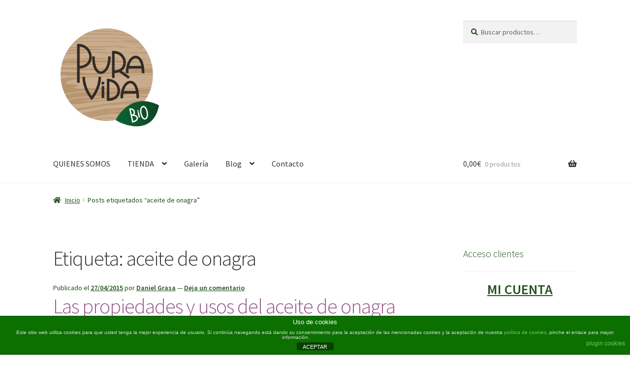

--- FILE ---
content_type: text/html; charset=UTF-8
request_url: https://puravidabio.es/tag/aceite-de-onagra/
body_size: 18351
content:
<!doctype html>
<html lang="es">
<head>
<meta charset="UTF-8">
<meta name="viewport" content="width=device-width, initial-scale=1">
<link rel="profile" href="https://gmpg.org/xfn/11">
<link rel="pingback" href="https://puravidabio.es/xmlrpc.php">

<title>aceite de onagra &#8211; PURA VIDA</title>
<meta name='robots' content='max-image-preview:large' />
<link rel='dns-prefetch' href='//static.addtoany.com' />
<link rel='dns-prefetch' href='//fonts.googleapis.com' />
<link rel="alternate" type="application/rss+xml" title="PURA VIDA &raquo; Feed" href="https://puravidabio.es/feed/" />
<link rel="alternate" type="application/rss+xml" title="PURA VIDA &raquo; Feed de los comentarios" href="https://puravidabio.es/comments/feed/" />
<link rel="alternate" type="application/rss+xml" title="PURA VIDA &raquo; Etiqueta aceite de onagra del feed" href="https://puravidabio.es/tag/aceite-de-onagra/feed/" />
<script>
window._wpemojiSettings = {"baseUrl":"https:\/\/s.w.org\/images\/core\/emoji\/15.0.3\/72x72\/","ext":".png","svgUrl":"https:\/\/s.w.org\/images\/core\/emoji\/15.0.3\/svg\/","svgExt":".svg","source":{"concatemoji":"https:\/\/puravidabio.es\/wp-includes\/js\/wp-emoji-release.min.js?ver=b03ee7550396294291e4fd4d282b6a15"}};
/*! This file is auto-generated */
!function(i,n){var o,s,e;function c(e){try{var t={supportTests:e,timestamp:(new Date).valueOf()};sessionStorage.setItem(o,JSON.stringify(t))}catch(e){}}function p(e,t,n){e.clearRect(0,0,e.canvas.width,e.canvas.height),e.fillText(t,0,0);var t=new Uint32Array(e.getImageData(0,0,e.canvas.width,e.canvas.height).data),r=(e.clearRect(0,0,e.canvas.width,e.canvas.height),e.fillText(n,0,0),new Uint32Array(e.getImageData(0,0,e.canvas.width,e.canvas.height).data));return t.every(function(e,t){return e===r[t]})}function u(e,t,n){switch(t){case"flag":return n(e,"\ud83c\udff3\ufe0f\u200d\u26a7\ufe0f","\ud83c\udff3\ufe0f\u200b\u26a7\ufe0f")?!1:!n(e,"\ud83c\uddfa\ud83c\uddf3","\ud83c\uddfa\u200b\ud83c\uddf3")&&!n(e,"\ud83c\udff4\udb40\udc67\udb40\udc62\udb40\udc65\udb40\udc6e\udb40\udc67\udb40\udc7f","\ud83c\udff4\u200b\udb40\udc67\u200b\udb40\udc62\u200b\udb40\udc65\u200b\udb40\udc6e\u200b\udb40\udc67\u200b\udb40\udc7f");case"emoji":return!n(e,"\ud83d\udc26\u200d\u2b1b","\ud83d\udc26\u200b\u2b1b")}return!1}function f(e,t,n){var r="undefined"!=typeof WorkerGlobalScope&&self instanceof WorkerGlobalScope?new OffscreenCanvas(300,150):i.createElement("canvas"),a=r.getContext("2d",{willReadFrequently:!0}),o=(a.textBaseline="top",a.font="600 32px Arial",{});return e.forEach(function(e){o[e]=t(a,e,n)}),o}function t(e){var t=i.createElement("script");t.src=e,t.defer=!0,i.head.appendChild(t)}"undefined"!=typeof Promise&&(o="wpEmojiSettingsSupports",s=["flag","emoji"],n.supports={everything:!0,everythingExceptFlag:!0},e=new Promise(function(e){i.addEventListener("DOMContentLoaded",e,{once:!0})}),new Promise(function(t){var n=function(){try{var e=JSON.parse(sessionStorage.getItem(o));if("object"==typeof e&&"number"==typeof e.timestamp&&(new Date).valueOf()<e.timestamp+604800&&"object"==typeof e.supportTests)return e.supportTests}catch(e){}return null}();if(!n){if("undefined"!=typeof Worker&&"undefined"!=typeof OffscreenCanvas&&"undefined"!=typeof URL&&URL.createObjectURL&&"undefined"!=typeof Blob)try{var e="postMessage("+f.toString()+"("+[JSON.stringify(s),u.toString(),p.toString()].join(",")+"));",r=new Blob([e],{type:"text/javascript"}),a=new Worker(URL.createObjectURL(r),{name:"wpTestEmojiSupports"});return void(a.onmessage=function(e){c(n=e.data),a.terminate(),t(n)})}catch(e){}c(n=f(s,u,p))}t(n)}).then(function(e){for(var t in e)n.supports[t]=e[t],n.supports.everything=n.supports.everything&&n.supports[t],"flag"!==t&&(n.supports.everythingExceptFlag=n.supports.everythingExceptFlag&&n.supports[t]);n.supports.everythingExceptFlag=n.supports.everythingExceptFlag&&!n.supports.flag,n.DOMReady=!1,n.readyCallback=function(){n.DOMReady=!0}}).then(function(){return e}).then(function(){var e;n.supports.everything||(n.readyCallback(),(e=n.source||{}).concatemoji?t(e.concatemoji):e.wpemoji&&e.twemoji&&(t(e.twemoji),t(e.wpemoji)))}))}((window,document),window._wpemojiSettings);
</script>
<style id='wp-emoji-styles-inline-css'>

	img.wp-smiley, img.emoji {
		display: inline !important;
		border: none !important;
		box-shadow: none !important;
		height: 1em !important;
		width: 1em !important;
		margin: 0 0.07em !important;
		vertical-align: -0.1em !important;
		background: none !important;
		padding: 0 !important;
	}
</style>
<link rel='stylesheet' id='wp-block-library-css' href='https://puravidabio.es/wp-includes/css/dist/block-library/style.min.css?ver=b03ee7550396294291e4fd4d282b6a15' media='all' />
<style id='wp-block-library-theme-inline-css'>
.wp-block-audio :where(figcaption){color:#555;font-size:13px;text-align:center}.is-dark-theme .wp-block-audio :where(figcaption){color:#ffffffa6}.wp-block-audio{margin:0 0 1em}.wp-block-code{border:1px solid #ccc;border-radius:4px;font-family:Menlo,Consolas,monaco,monospace;padding:.8em 1em}.wp-block-embed :where(figcaption){color:#555;font-size:13px;text-align:center}.is-dark-theme .wp-block-embed :where(figcaption){color:#ffffffa6}.wp-block-embed{margin:0 0 1em}.blocks-gallery-caption{color:#555;font-size:13px;text-align:center}.is-dark-theme .blocks-gallery-caption{color:#ffffffa6}:root :where(.wp-block-image figcaption){color:#555;font-size:13px;text-align:center}.is-dark-theme :root :where(.wp-block-image figcaption){color:#ffffffa6}.wp-block-image{margin:0 0 1em}.wp-block-pullquote{border-bottom:4px solid;border-top:4px solid;color:currentColor;margin-bottom:1.75em}.wp-block-pullquote cite,.wp-block-pullquote footer,.wp-block-pullquote__citation{color:currentColor;font-size:.8125em;font-style:normal;text-transform:uppercase}.wp-block-quote{border-left:.25em solid;margin:0 0 1.75em;padding-left:1em}.wp-block-quote cite,.wp-block-quote footer{color:currentColor;font-size:.8125em;font-style:normal;position:relative}.wp-block-quote.has-text-align-right{border-left:none;border-right:.25em solid;padding-left:0;padding-right:1em}.wp-block-quote.has-text-align-center{border:none;padding-left:0}.wp-block-quote.is-large,.wp-block-quote.is-style-large,.wp-block-quote.is-style-plain{border:none}.wp-block-search .wp-block-search__label{font-weight:700}.wp-block-search__button{border:1px solid #ccc;padding:.375em .625em}:where(.wp-block-group.has-background){padding:1.25em 2.375em}.wp-block-separator.has-css-opacity{opacity:.4}.wp-block-separator{border:none;border-bottom:2px solid;margin-left:auto;margin-right:auto}.wp-block-separator.has-alpha-channel-opacity{opacity:1}.wp-block-separator:not(.is-style-wide):not(.is-style-dots){width:100px}.wp-block-separator.has-background:not(.is-style-dots){border-bottom:none;height:1px}.wp-block-separator.has-background:not(.is-style-wide):not(.is-style-dots){height:2px}.wp-block-table{margin:0 0 1em}.wp-block-table td,.wp-block-table th{word-break:normal}.wp-block-table :where(figcaption){color:#555;font-size:13px;text-align:center}.is-dark-theme .wp-block-table :where(figcaption){color:#ffffffa6}.wp-block-video :where(figcaption){color:#555;font-size:13px;text-align:center}.is-dark-theme .wp-block-video :where(figcaption){color:#ffffffa6}.wp-block-video{margin:0 0 1em}:root :where(.wp-block-template-part.has-background){margin-bottom:0;margin-top:0;padding:1.25em 2.375em}
</style>
<link rel='stylesheet' id='wc-blocks-vendors-style-css' href='https://puravidabio.es/wp-content/plugins/woo-gutenberg-products-block/build/wc-blocks-vendors-style.css?ver=9.9.0' media='all' />
<link rel='stylesheet' id='wc-blocks-style-css' href='https://puravidabio.es/wp-content/plugins/woo-gutenberg-products-block/build/wc-blocks-style.css?ver=9.9.0' media='all' />
<link rel='stylesheet' id='storefront-gutenberg-blocks-css' href='https://puravidabio.es/wp-content/themes/storefront/assets/css/base/gutenberg-blocks.css?ver=3.7.0' media='all' />
<style id='storefront-gutenberg-blocks-inline-css'>

				.wp-block-button__link:not(.has-text-color) {
					color: #005b0a;
				}

				.wp-block-button__link:not(.has-text-color):hover,
				.wp-block-button__link:not(.has-text-color):focus,
				.wp-block-button__link:not(.has-text-color):active {
					color: #005b0a;
				}

				.wp-block-button__link:not(.has-background) {
					background-color: #eeeeee;
				}

				.wp-block-button__link:not(.has-background):hover,
				.wp-block-button__link:not(.has-background):focus,
				.wp-block-button__link:not(.has-background):active {
					border-color: #d5d5d5;
					background-color: #d5d5d5;
				}

				.wp-block-quote footer,
				.wp-block-quote cite,
				.wp-block-quote__citation {
					color: #1d4f18;
				}

				.wp-block-pullquote cite,
				.wp-block-pullquote footer,
				.wp-block-pullquote__citation {
					color: #1d4f18;
				}

				.wp-block-image figcaption {
					color: #1d4f18;
				}

				.wp-block-separator.is-style-dots::before {
					color: #333333;
				}

				.wp-block-file a.wp-block-file__button {
					color: #005b0a;
					background-color: #eeeeee;
					border-color: #eeeeee;
				}

				.wp-block-file a.wp-block-file__button:hover,
				.wp-block-file a.wp-block-file__button:focus,
				.wp-block-file a.wp-block-file__button:active {
					color: #005b0a;
					background-color: #d5d5d5;
				}

				.wp-block-code,
				.wp-block-preformatted pre {
					color: #1d4f18;
				}

				.wp-block-table:not( .has-background ):not( .is-style-stripes ) tbody tr:nth-child(2n) td {
					background-color: #fdfdfd;
				}

				.wp-block-cover .wp-block-cover__inner-container h1:not(.has-text-color),
				.wp-block-cover .wp-block-cover__inner-container h2:not(.has-text-color),
				.wp-block-cover .wp-block-cover__inner-container h3:not(.has-text-color),
				.wp-block-cover .wp-block-cover__inner-container h4:not(.has-text-color),
				.wp-block-cover .wp-block-cover__inner-container h5:not(.has-text-color),
				.wp-block-cover .wp-block-cover__inner-container h6:not(.has-text-color) {
					color: #000000;
				}

				.wc-block-components-price-slider__range-input-progress,
				.rtl .wc-block-components-price-slider__range-input-progress {
					--range-color: #96588a;
				}

				/* Target only IE11 */
				@media all and (-ms-high-contrast: none), (-ms-high-contrast: active) {
					.wc-block-components-price-slider__range-input-progress {
						background: #96588a;
					}
				}

				.wc-block-components-button:not(.is-link) {
					background-color: #333333;
					color: #ffffff;
				}

				.wc-block-components-button:not(.is-link):hover,
				.wc-block-components-button:not(.is-link):focus,
				.wc-block-components-button:not(.is-link):active {
					background-color: #1a1a1a;
					color: #ffffff;
				}

				.wc-block-components-button:not(.is-link):disabled {
					background-color: #333333;
					color: #ffffff;
				}

				.wc-block-cart__submit-container {
					background-color: #ffffff;
				}

				.wc-block-cart__submit-container::before {
					color: rgba(220,220,220,0.5);
				}

				.wc-block-components-order-summary-item__quantity {
					background-color: #ffffff;
					border-color: #1d4f18;
					box-shadow: 0 0 0 2px #ffffff;
					color: #1d4f18;
				}
			
</style>
<style id='classic-theme-styles-inline-css'>
/*! This file is auto-generated */
.wp-block-button__link{color:#fff;background-color:#32373c;border-radius:9999px;box-shadow:none;text-decoration:none;padding:calc(.667em + 2px) calc(1.333em + 2px);font-size:1.125em}.wp-block-file__button{background:#32373c;color:#fff;text-decoration:none}
</style>
<style id='global-styles-inline-css'>
:root{--wp--preset--aspect-ratio--square: 1;--wp--preset--aspect-ratio--4-3: 4/3;--wp--preset--aspect-ratio--3-4: 3/4;--wp--preset--aspect-ratio--3-2: 3/2;--wp--preset--aspect-ratio--2-3: 2/3;--wp--preset--aspect-ratio--16-9: 16/9;--wp--preset--aspect-ratio--9-16: 9/16;--wp--preset--color--black: #000000;--wp--preset--color--cyan-bluish-gray: #abb8c3;--wp--preset--color--white: #ffffff;--wp--preset--color--pale-pink: #f78da7;--wp--preset--color--vivid-red: #cf2e2e;--wp--preset--color--luminous-vivid-orange: #ff6900;--wp--preset--color--luminous-vivid-amber: #fcb900;--wp--preset--color--light-green-cyan: #7bdcb5;--wp--preset--color--vivid-green-cyan: #00d084;--wp--preset--color--pale-cyan-blue: #8ed1fc;--wp--preset--color--vivid-cyan-blue: #0693e3;--wp--preset--color--vivid-purple: #9b51e0;--wp--preset--gradient--vivid-cyan-blue-to-vivid-purple: linear-gradient(135deg,rgba(6,147,227,1) 0%,rgb(155,81,224) 100%);--wp--preset--gradient--light-green-cyan-to-vivid-green-cyan: linear-gradient(135deg,rgb(122,220,180) 0%,rgb(0,208,130) 100%);--wp--preset--gradient--luminous-vivid-amber-to-luminous-vivid-orange: linear-gradient(135deg,rgba(252,185,0,1) 0%,rgba(255,105,0,1) 100%);--wp--preset--gradient--luminous-vivid-orange-to-vivid-red: linear-gradient(135deg,rgba(255,105,0,1) 0%,rgb(207,46,46) 100%);--wp--preset--gradient--very-light-gray-to-cyan-bluish-gray: linear-gradient(135deg,rgb(238,238,238) 0%,rgb(169,184,195) 100%);--wp--preset--gradient--cool-to-warm-spectrum: linear-gradient(135deg,rgb(74,234,220) 0%,rgb(151,120,209) 20%,rgb(207,42,186) 40%,rgb(238,44,130) 60%,rgb(251,105,98) 80%,rgb(254,248,76) 100%);--wp--preset--gradient--blush-light-purple: linear-gradient(135deg,rgb(255,206,236) 0%,rgb(152,150,240) 100%);--wp--preset--gradient--blush-bordeaux: linear-gradient(135deg,rgb(254,205,165) 0%,rgb(254,45,45) 50%,rgb(107,0,62) 100%);--wp--preset--gradient--luminous-dusk: linear-gradient(135deg,rgb(255,203,112) 0%,rgb(199,81,192) 50%,rgb(65,88,208) 100%);--wp--preset--gradient--pale-ocean: linear-gradient(135deg,rgb(255,245,203) 0%,rgb(182,227,212) 50%,rgb(51,167,181) 100%);--wp--preset--gradient--electric-grass: linear-gradient(135deg,rgb(202,248,128) 0%,rgb(113,206,126) 100%);--wp--preset--gradient--midnight: linear-gradient(135deg,rgb(2,3,129) 0%,rgb(40,116,252) 100%);--wp--preset--font-size--small: 14px;--wp--preset--font-size--medium: 23px;--wp--preset--font-size--large: 26px;--wp--preset--font-size--x-large: 42px;--wp--preset--font-size--normal: 16px;--wp--preset--font-size--huge: 37px;--wp--preset--spacing--20: 0.44rem;--wp--preset--spacing--30: 0.67rem;--wp--preset--spacing--40: 1rem;--wp--preset--spacing--50: 1.5rem;--wp--preset--spacing--60: 2.25rem;--wp--preset--spacing--70: 3.38rem;--wp--preset--spacing--80: 5.06rem;--wp--preset--shadow--natural: 6px 6px 9px rgba(0, 0, 0, 0.2);--wp--preset--shadow--deep: 12px 12px 50px rgba(0, 0, 0, 0.4);--wp--preset--shadow--sharp: 6px 6px 0px rgba(0, 0, 0, 0.2);--wp--preset--shadow--outlined: 6px 6px 0px -3px rgba(255, 255, 255, 1), 6px 6px rgba(0, 0, 0, 1);--wp--preset--shadow--crisp: 6px 6px 0px rgba(0, 0, 0, 1);}:where(.is-layout-flex){gap: 0.5em;}:where(.is-layout-grid){gap: 0.5em;}body .is-layout-flex{display: flex;}.is-layout-flex{flex-wrap: wrap;align-items: center;}.is-layout-flex > :is(*, div){margin: 0;}body .is-layout-grid{display: grid;}.is-layout-grid > :is(*, div){margin: 0;}:where(.wp-block-columns.is-layout-flex){gap: 2em;}:where(.wp-block-columns.is-layout-grid){gap: 2em;}:where(.wp-block-post-template.is-layout-flex){gap: 1.25em;}:where(.wp-block-post-template.is-layout-grid){gap: 1.25em;}.has-black-color{color: var(--wp--preset--color--black) !important;}.has-cyan-bluish-gray-color{color: var(--wp--preset--color--cyan-bluish-gray) !important;}.has-white-color{color: var(--wp--preset--color--white) !important;}.has-pale-pink-color{color: var(--wp--preset--color--pale-pink) !important;}.has-vivid-red-color{color: var(--wp--preset--color--vivid-red) !important;}.has-luminous-vivid-orange-color{color: var(--wp--preset--color--luminous-vivid-orange) !important;}.has-luminous-vivid-amber-color{color: var(--wp--preset--color--luminous-vivid-amber) !important;}.has-light-green-cyan-color{color: var(--wp--preset--color--light-green-cyan) !important;}.has-vivid-green-cyan-color{color: var(--wp--preset--color--vivid-green-cyan) !important;}.has-pale-cyan-blue-color{color: var(--wp--preset--color--pale-cyan-blue) !important;}.has-vivid-cyan-blue-color{color: var(--wp--preset--color--vivid-cyan-blue) !important;}.has-vivid-purple-color{color: var(--wp--preset--color--vivid-purple) !important;}.has-black-background-color{background-color: var(--wp--preset--color--black) !important;}.has-cyan-bluish-gray-background-color{background-color: var(--wp--preset--color--cyan-bluish-gray) !important;}.has-white-background-color{background-color: var(--wp--preset--color--white) !important;}.has-pale-pink-background-color{background-color: var(--wp--preset--color--pale-pink) !important;}.has-vivid-red-background-color{background-color: var(--wp--preset--color--vivid-red) !important;}.has-luminous-vivid-orange-background-color{background-color: var(--wp--preset--color--luminous-vivid-orange) !important;}.has-luminous-vivid-amber-background-color{background-color: var(--wp--preset--color--luminous-vivid-amber) !important;}.has-light-green-cyan-background-color{background-color: var(--wp--preset--color--light-green-cyan) !important;}.has-vivid-green-cyan-background-color{background-color: var(--wp--preset--color--vivid-green-cyan) !important;}.has-pale-cyan-blue-background-color{background-color: var(--wp--preset--color--pale-cyan-blue) !important;}.has-vivid-cyan-blue-background-color{background-color: var(--wp--preset--color--vivid-cyan-blue) !important;}.has-vivid-purple-background-color{background-color: var(--wp--preset--color--vivid-purple) !important;}.has-black-border-color{border-color: var(--wp--preset--color--black) !important;}.has-cyan-bluish-gray-border-color{border-color: var(--wp--preset--color--cyan-bluish-gray) !important;}.has-white-border-color{border-color: var(--wp--preset--color--white) !important;}.has-pale-pink-border-color{border-color: var(--wp--preset--color--pale-pink) !important;}.has-vivid-red-border-color{border-color: var(--wp--preset--color--vivid-red) !important;}.has-luminous-vivid-orange-border-color{border-color: var(--wp--preset--color--luminous-vivid-orange) !important;}.has-luminous-vivid-amber-border-color{border-color: var(--wp--preset--color--luminous-vivid-amber) !important;}.has-light-green-cyan-border-color{border-color: var(--wp--preset--color--light-green-cyan) !important;}.has-vivid-green-cyan-border-color{border-color: var(--wp--preset--color--vivid-green-cyan) !important;}.has-pale-cyan-blue-border-color{border-color: var(--wp--preset--color--pale-cyan-blue) !important;}.has-vivid-cyan-blue-border-color{border-color: var(--wp--preset--color--vivid-cyan-blue) !important;}.has-vivid-purple-border-color{border-color: var(--wp--preset--color--vivid-purple) !important;}.has-vivid-cyan-blue-to-vivid-purple-gradient-background{background: var(--wp--preset--gradient--vivid-cyan-blue-to-vivid-purple) !important;}.has-light-green-cyan-to-vivid-green-cyan-gradient-background{background: var(--wp--preset--gradient--light-green-cyan-to-vivid-green-cyan) !important;}.has-luminous-vivid-amber-to-luminous-vivid-orange-gradient-background{background: var(--wp--preset--gradient--luminous-vivid-amber-to-luminous-vivid-orange) !important;}.has-luminous-vivid-orange-to-vivid-red-gradient-background{background: var(--wp--preset--gradient--luminous-vivid-orange-to-vivid-red) !important;}.has-very-light-gray-to-cyan-bluish-gray-gradient-background{background: var(--wp--preset--gradient--very-light-gray-to-cyan-bluish-gray) !important;}.has-cool-to-warm-spectrum-gradient-background{background: var(--wp--preset--gradient--cool-to-warm-spectrum) !important;}.has-blush-light-purple-gradient-background{background: var(--wp--preset--gradient--blush-light-purple) !important;}.has-blush-bordeaux-gradient-background{background: var(--wp--preset--gradient--blush-bordeaux) !important;}.has-luminous-dusk-gradient-background{background: var(--wp--preset--gradient--luminous-dusk) !important;}.has-pale-ocean-gradient-background{background: var(--wp--preset--gradient--pale-ocean) !important;}.has-electric-grass-gradient-background{background: var(--wp--preset--gradient--electric-grass) !important;}.has-midnight-gradient-background{background: var(--wp--preset--gradient--midnight) !important;}.has-small-font-size{font-size: var(--wp--preset--font-size--small) !important;}.has-medium-font-size{font-size: var(--wp--preset--font-size--medium) !important;}.has-large-font-size{font-size: var(--wp--preset--font-size--large) !important;}.has-x-large-font-size{font-size: var(--wp--preset--font-size--x-large) !important;}
:where(.wp-block-post-template.is-layout-flex){gap: 1.25em;}:where(.wp-block-post-template.is-layout-grid){gap: 1.25em;}
:where(.wp-block-columns.is-layout-flex){gap: 2em;}:where(.wp-block-columns.is-layout-grid){gap: 2em;}
:root :where(.wp-block-pullquote){font-size: 1.5em;line-height: 1.6;}
</style>
<link rel='stylesheet' id='front-estilos-css' href='https://puravidabio.es/wp-content/plugins/asesor-cookies-para-la-ley-en-espana/html/front/estilos.css?ver=b03ee7550396294291e4fd4d282b6a15' media='all' />
<link rel='stylesheet' id='contact-form-7-css' href='https://puravidabio.es/wp-content/plugins/contact-form-7/includes/css/styles.css?ver=5.7.7' media='all' />
<style id='woocommerce-inline-inline-css'>
.woocommerce form .form-row .required { visibility: visible; }
</style>
<link rel='stylesheet' id='storefront-style-css' href='https://puravidabio.es/wp-content/themes/storefront/style.css?ver=3.7.0' media='all' />
<style id='storefront-style-inline-css'>

			.main-navigation ul li a,
			.site-title a,
			ul.menu li a,
			.site-branding h1 a,
			button.menu-toggle,
			button.menu-toggle:hover,
			.handheld-navigation .dropdown-toggle {
				color: #333333;
			}

			button.menu-toggle,
			button.menu-toggle:hover {
				border-color: #333333;
			}

			.main-navigation ul li a:hover,
			.main-navigation ul li:hover > a,
			.site-title a:hover,
			.site-header ul.menu li.current-menu-item > a {
				color: #747474;
			}

			table:not( .has-background ) th {
				background-color: #f8f8f8;
			}

			table:not( .has-background ) tbody td {
				background-color: #fdfdfd;
			}

			table:not( .has-background ) tbody tr:nth-child(2n) td,
			fieldset,
			fieldset legend {
				background-color: #fbfbfb;
			}

			.site-header,
			.secondary-navigation ul ul,
			.main-navigation ul.menu > li.menu-item-has-children:after,
			.secondary-navigation ul.menu ul,
			.storefront-handheld-footer-bar,
			.storefront-handheld-footer-bar ul li > a,
			.storefront-handheld-footer-bar ul li.search .site-search,
			button.menu-toggle,
			button.menu-toggle:hover {
				background-color: #ffffff;
			}

			p.site-description,
			.site-header,
			.storefront-handheld-footer-bar {
				color: #25601e;
			}

			button.menu-toggle:after,
			button.menu-toggle:before,
			button.menu-toggle span:before {
				background-color: #333333;
			}

			h1, h2, h3, h4, h5, h6, .wc-block-grid__product-title {
				color: #333333;
			}

			.widget h1 {
				border-bottom-color: #333333;
			}

			body,
			.secondary-navigation a {
				color: #1d4f18;
			}

			.widget-area .widget a,
			.hentry .entry-header .posted-on a,
			.hentry .entry-header .post-author a,
			.hentry .entry-header .post-comments a,
			.hentry .entry-header .byline a {
				color: #22541d;
			}

			a {
				color: #96588a;
			}

			a:focus,
			button:focus,
			.button.alt:focus,
			input:focus,
			textarea:focus,
			input[type="button"]:focus,
			input[type="reset"]:focus,
			input[type="submit"]:focus,
			input[type="email"]:focus,
			input[type="tel"]:focus,
			input[type="url"]:focus,
			input[type="password"]:focus,
			input[type="search"]:focus {
				outline-color: #96588a;
			}

			button, input[type="button"], input[type="reset"], input[type="submit"], .button, .widget a.button {
				background-color: #eeeeee;
				border-color: #eeeeee;
				color: #005b0a;
			}

			button:hover, input[type="button"]:hover, input[type="reset"]:hover, input[type="submit"]:hover, .button:hover, .widget a.button:hover {
				background-color: #d5d5d5;
				border-color: #d5d5d5;
				color: #005b0a;
			}

			button.alt, input[type="button"].alt, input[type="reset"].alt, input[type="submit"].alt, .button.alt, .widget-area .widget a.button.alt {
				background-color: #333333;
				border-color: #333333;
				color: #ffffff;
			}

			button.alt:hover, input[type="button"].alt:hover, input[type="reset"].alt:hover, input[type="submit"].alt:hover, .button.alt:hover, .widget-area .widget a.button.alt:hover {
				background-color: #1a1a1a;
				border-color: #1a1a1a;
				color: #ffffff;
			}

			.pagination .page-numbers li .page-numbers.current {
				background-color: #e6e6e6;
				color: #13450e;
			}

			#comments .comment-list .comment-content .comment-text {
				background-color: #f8f8f8;
			}

			.site-footer {
				background-color: #f0f0f0;
				color: #000000;
			}

			.site-footer a:not(.button):not(.components-button) {
				color: #333333;
			}

			.site-footer .storefront-handheld-footer-bar a:not(.button):not(.components-button) {
				color: #333333;
			}

			.site-footer h1, .site-footer h2, .site-footer h3, .site-footer h4, .site-footer h5, .site-footer h6, .site-footer .widget .widget-title, .site-footer .widget .widgettitle {
				color: #000000;
			}

			.page-template-template-homepage.has-post-thumbnail .type-page.has-post-thumbnail .entry-title {
				color: #000000;
			}

			.page-template-template-homepage.has-post-thumbnail .type-page.has-post-thumbnail .entry-content {
				color: #000000;
			}

			@media screen and ( min-width: 768px ) {
				.secondary-navigation ul.menu a:hover {
					color: #3e7937;
				}

				.secondary-navigation ul.menu a {
					color: #25601e;
				}

				.main-navigation ul.menu ul.sub-menu,
				.main-navigation ul.nav-menu ul.children {
					background-color: #f0f0f0;
				}

				.site-header {
					border-bottom-color: #f0f0f0;
				}
			}
</style>
<link rel='stylesheet' id='storefront-icons-css' href='https://puravidabio.es/wp-content/themes/storefront/assets/css/base/icons.css?ver=3.7.0' media='all' />
<link rel='stylesheet' id='storefront-fonts-css' href='https://fonts.googleapis.com/css?family=Source+Sans+Pro%3A400%2C300%2C300italic%2C400italic%2C600%2C700%2C900&#038;subset=latin%2Clatin-ext&#038;ver=3.7.0' media='all' />
<link rel='stylesheet' id='simple-social-icons-font-css' href='https://puravidabio.es/wp-content/plugins/simple-social-icons/css/style.css?ver=3.0.2' media='all' />
<link rel='stylesheet' id='msl-main-css' href='https://puravidabio.es/wp-content/plugins/master-slider/public/assets/css/masterslider.main.css?ver=3.9.10' media='all' />
<link rel='stylesheet' id='msl-custom-css' href='https://puravidabio.es/wp-content/uploads/master-slider/custom.css?ver=6.2' media='all' />
<link rel='stylesheet' id='addtoany-css' href='https://puravidabio.es/wp-content/plugins/add-to-any/addtoany.min.css?ver=1.16' media='all' />
<link rel='stylesheet' id='storefront-woocommerce-style-css' href='https://puravidabio.es/wp-content/themes/storefront/assets/css/woocommerce/woocommerce.css?ver=3.7.0' media='all' />
<style id='storefront-woocommerce-style-inline-css'>
@font-face {
				font-family: star;
				src: url(https://puravidabio.es/wp-content/plugins/woocommerce/assets/fonts//star.eot);
				src:
					url(https://puravidabio.es/wp-content/plugins/woocommerce/assets/fonts//star.eot?#iefix) format("embedded-opentype"),
					url(https://puravidabio.es/wp-content/plugins/woocommerce/assets/fonts//star.woff) format("woff"),
					url(https://puravidabio.es/wp-content/plugins/woocommerce/assets/fonts//star.ttf) format("truetype"),
					url(https://puravidabio.es/wp-content/plugins/woocommerce/assets/fonts//star.svg#star) format("svg");
				font-weight: 400;
				font-style: normal;
			}
			@font-face {
				font-family: WooCommerce;
				src: url(https://puravidabio.es/wp-content/plugins/woocommerce/assets/fonts//WooCommerce.eot);
				src:
					url(https://puravidabio.es/wp-content/plugins/woocommerce/assets/fonts//WooCommerce.eot?#iefix) format("embedded-opentype"),
					url(https://puravidabio.es/wp-content/plugins/woocommerce/assets/fonts//WooCommerce.woff) format("woff"),
					url(https://puravidabio.es/wp-content/plugins/woocommerce/assets/fonts//WooCommerce.ttf) format("truetype"),
					url(https://puravidabio.es/wp-content/plugins/woocommerce/assets/fonts//WooCommerce.svg#WooCommerce) format("svg");
				font-weight: 400;
				font-style: normal;
			}

			a.cart-contents,
			.site-header-cart .widget_shopping_cart a {
				color: #333333;
			}

			a.cart-contents:hover,
			.site-header-cart .widget_shopping_cart a:hover,
			.site-header-cart:hover > li > a {
				color: #747474;
			}

			table.cart td.product-remove,
			table.cart td.actions {
				border-top-color: #ffffff;
			}

			.storefront-handheld-footer-bar ul li.cart .count {
				background-color: #333333;
				color: #ffffff;
				border-color: #ffffff;
			}

			.woocommerce-tabs ul.tabs li.active a,
			ul.products li.product .price,
			.onsale,
			.wc-block-grid__product-onsale,
			.widget_search form:before,
			.widget_product_search form:before {
				color: #1d4f18;
			}

			.woocommerce-breadcrumb a,
			a.woocommerce-review-link,
			.product_meta a {
				color: #22541d;
			}

			.wc-block-grid__product-onsale,
			.onsale {
				border-color: #1d4f18;
			}

			.star-rating span:before,
			.quantity .plus, .quantity .minus,
			p.stars a:hover:after,
			p.stars a:after,
			.star-rating span:before,
			#payment .payment_methods li input[type=radio]:first-child:checked+label:before {
				color: #96588a;
			}

			.widget_price_filter .ui-slider .ui-slider-range,
			.widget_price_filter .ui-slider .ui-slider-handle {
				background-color: #96588a;
			}

			.order_details {
				background-color: #f8f8f8;
			}

			.order_details > li {
				border-bottom: 1px dotted #e3e3e3;
			}

			.order_details:before,
			.order_details:after {
				background: -webkit-linear-gradient(transparent 0,transparent 0),-webkit-linear-gradient(135deg,#f8f8f8 33.33%,transparent 33.33%),-webkit-linear-gradient(45deg,#f8f8f8 33.33%,transparent 33.33%)
			}

			#order_review {
				background-color: #ffffff;
			}

			#payment .payment_methods > li .payment_box,
			#payment .place-order {
				background-color: #fafafa;
			}

			#payment .payment_methods > li:not(.woocommerce-notice) {
				background-color: #f5f5f5;
			}

			#payment .payment_methods > li:not(.woocommerce-notice):hover {
				background-color: #f0f0f0;
			}

			.woocommerce-pagination .page-numbers li .page-numbers.current {
				background-color: #e6e6e6;
				color: #13450e;
			}

			.wc-block-grid__product-onsale,
			.onsale,
			.woocommerce-pagination .page-numbers li .page-numbers:not(.current) {
				color: #1d4f18;
			}

			p.stars a:before,
			p.stars a:hover~a:before,
			p.stars.selected a.active~a:before {
				color: #1d4f18;
			}

			p.stars.selected a.active:before,
			p.stars:hover a:before,
			p.stars.selected a:not(.active):before,
			p.stars.selected a.active:before {
				color: #96588a;
			}

			.single-product div.product .woocommerce-product-gallery .woocommerce-product-gallery__trigger {
				background-color: #eeeeee;
				color: #005b0a;
			}

			.single-product div.product .woocommerce-product-gallery .woocommerce-product-gallery__trigger:hover {
				background-color: #d5d5d5;
				border-color: #d5d5d5;
				color: #005b0a;
			}

			.button.added_to_cart:focus,
			.button.wc-forward:focus {
				outline-color: #96588a;
			}

			.added_to_cart,
			.site-header-cart .widget_shopping_cart a.button,
			.wc-block-grid__products .wc-block-grid__product .wp-block-button__link {
				background-color: #eeeeee;
				border-color: #eeeeee;
				color: #005b0a;
			}

			.added_to_cart:hover,
			.site-header-cart .widget_shopping_cart a.button:hover,
			.wc-block-grid__products .wc-block-grid__product .wp-block-button__link:hover {
				background-color: #d5d5d5;
				border-color: #d5d5d5;
				color: #005b0a;
			}

			.added_to_cart.alt, .added_to_cart, .widget a.button.checkout {
				background-color: #333333;
				border-color: #333333;
				color: #ffffff;
			}

			.added_to_cart.alt:hover, .added_to_cart:hover, .widget a.button.checkout:hover {
				background-color: #1a1a1a;
				border-color: #1a1a1a;
				color: #ffffff;
			}

			.button.loading {
				color: #eeeeee;
			}

			.button.loading:hover {
				background-color: #eeeeee;
			}

			.button.loading:after {
				color: #005b0a;
			}

			@media screen and ( min-width: 768px ) {
				.site-header-cart .widget_shopping_cart,
				.site-header .product_list_widget li .quantity {
					color: #25601e;
				}

				.site-header-cart .widget_shopping_cart .buttons,
				.site-header-cart .widget_shopping_cart .total {
					background-color: #f5f5f5;
				}

				.site-header-cart .widget_shopping_cart {
					background-color: #f0f0f0;
				}
			}
				.storefront-product-pagination a {
					color: #1d4f18;
					background-color: #ffffff;
				}
				.storefront-sticky-add-to-cart {
					color: #1d4f18;
					background-color: #ffffff;
				}

				.storefront-sticky-add-to-cart a:not(.button) {
					color: #333333;
				}
</style>
<script id="addtoany-core-js-before">
window.a2a_config=window.a2a_config||{};a2a_config.callbacks=[];a2a_config.overlays=[];a2a_config.templates={};a2a_localize = {
	Share: "Compartir",
	Save: "Guardar",
	Subscribe: "Suscribir",
	Email: "Correo electrónico",
	Bookmark: "Marcador",
	ShowAll: "Mostrar todo",
	ShowLess: "Mostrar menos",
	FindServices: "Encontrar servicio(s)",
	FindAnyServiceToAddTo: "Encuentra al instante cualquier servicio para añadir a",
	PoweredBy: "Funciona con",
	ShareViaEmail: "Compartir por correo electrónico",
	SubscribeViaEmail: "Suscribirse a través de correo electrónico",
	BookmarkInYourBrowser: "Añadir a marcadores de tu navegador",
	BookmarkInstructions: "Presiona «Ctrl+D» o «\u2318+D» para añadir esta página a marcadores",
	AddToYourFavorites: "Añadir a tus favoritos",
	SendFromWebOrProgram: "Enviar desde cualquier dirección o programa de correo electrónico ",
	EmailProgram: "Programa de correo electrónico",
	More: "Más&#8230;",
	ThanksForSharing: "¡Gracias por compartir!",
	ThanksForFollowing: "¡Gracias por seguirnos!"
};
</script>
<script defer src="https://static.addtoany.com/menu/page.js" id="addtoany-core-js"></script>
<script src="https://puravidabio.es/wp-includes/js/jquery/jquery.min.js?ver=3.7.1" id="jquery-core-js"></script>
<script src="https://puravidabio.es/wp-includes/js/jquery/jquery-migrate.min.js?ver=3.4.1" id="jquery-migrate-js"></script>
<script defer src="https://puravidabio.es/wp-content/plugins/add-to-any/addtoany.min.js?ver=1.1" id="addtoany-jquery-js"></script>
<script id="front-principal-js-extra">
var cdp_cookies_info = {"url_plugin":"https:\/\/puravidabio.es\/wp-content\/plugins\/asesor-cookies-para-la-ley-en-espana\/plugin.php","url_admin_ajax":"https:\/\/puravidabio.es\/wp-admin\/admin-ajax.php"};
</script>
<script src="https://puravidabio.es/wp-content/plugins/asesor-cookies-para-la-ley-en-espana/html/front/principal.js?ver=b03ee7550396294291e4fd4d282b6a15" id="front-principal-js"></script>
<link rel="https://api.w.org/" href="https://puravidabio.es/wp-json/" /><link rel="alternate" title="JSON" type="application/json" href="https://puravidabio.es/wp-json/wp/v2/tags/23" /><link rel="EditURI" type="application/rsd+xml" title="RSD" href="https://puravidabio.es/xmlrpc.php?rsd" />
<script>var ms_grabbing_curosr = 'https://puravidabio.es/wp-content/plugins/master-slider/public/assets/css/common/grabbing.cur', ms_grab_curosr = 'https://puravidabio.es/wp-content/plugins/master-slider/public/assets/css/common/grab.cur';</script>
<meta name="generator" content="MasterSlider 3.9.10 - Responsive Touch Image Slider | avt.li/msf" />
<!-- This site is powered by WooCommerce Redsys Gateway Light v.6.1.2 - https://es.wordpress.org/plugins/woo-redsys-gateway-light/ -->	<noscript><style>.woocommerce-product-gallery{ opacity: 1 !important; }</style></noscript>
	<link rel="icon" href="https://puravidabio.es/wp-content/uploads/2016/05/PuraVidaPeril3-100x100.jpg" sizes="32x32" />
<link rel="icon" href="https://puravidabio.es/wp-content/uploads/2016/05/PuraVidaPeril3.jpg" sizes="192x192" />
<link rel="apple-touch-icon" href="https://puravidabio.es/wp-content/uploads/2016/05/PuraVidaPeril3.jpg" />
<meta name="msapplication-TileImage" content="https://puravidabio.es/wp-content/uploads/2016/05/PuraVidaPeril3.jpg" />
</head>

<body data-rsssl=1 class="archive tag tag-aceite-de-onagra tag-23 wp-custom-logo wp-embed-responsive theme-storefront _masterslider _ms_version_3.9.10 woocommerce-no-js group-blog storefront-align-wide right-sidebar woocommerce-active">



<div id="page" class="hfeed site">
	
	<header id="masthead" class="site-header" role="banner" style="">

		<div class="col-full">		<a class="skip-link screen-reader-text" href="#site-navigation">Ir a la navegación</a>
		<a class="skip-link screen-reader-text" href="#content">Ir al contenido</a>
				<div class="site-branding">
			<a href="https://puravidabio.es/" class="custom-logo-link" rel="home"><img width="1200" height="1200" src="https://puravidabio.es/wp-content/uploads/2019/02/PURA-VIDA-BIO-COLOR.jpg" class="custom-logo" alt="PURA VIDA" decoding="async" fetchpriority="high" srcset="https://puravidabio.es/wp-content/uploads/2019/02/PURA-VIDA-BIO-COLOR.jpg 1200w, https://puravidabio.es/wp-content/uploads/2019/02/PURA-VIDA-BIO-COLOR-150x150.jpg 150w, https://puravidabio.es/wp-content/uploads/2019/02/PURA-VIDA-BIO-COLOR-300x300.jpg 300w, https://puravidabio.es/wp-content/uploads/2019/02/PURA-VIDA-BIO-COLOR-768x768.jpg 768w, https://puravidabio.es/wp-content/uploads/2019/02/PURA-VIDA-BIO-COLOR-1024x1024.jpg 1024w, https://puravidabio.es/wp-content/uploads/2019/02/PURA-VIDA-BIO-COLOR-324x324.jpg 324w, https://puravidabio.es/wp-content/uploads/2019/02/PURA-VIDA-BIO-COLOR-416x416.jpg 416w, https://puravidabio.es/wp-content/uploads/2019/02/PURA-VIDA-BIO-COLOR-100x100.jpg 100w" sizes="(max-width: 1200px) 100vw, 1200px" /></a>		</div>
					<div class="site-search">
				<div class="widget woocommerce widget_product_search"><form role="search" method="get" class="woocommerce-product-search" action="https://puravidabio.es/">
	<label class="screen-reader-text" for="woocommerce-product-search-field-0">Buscar por:</label>
	<input type="search" id="woocommerce-product-search-field-0" class="search-field" placeholder="Buscar productos&hellip;" value="" name="s" />
	<button type="submit" value="Buscar" class="wp-element-button">Buscar</button>
	<input type="hidden" name="post_type" value="product" />
</form>
</div>			</div>
			</div><div class="storefront-primary-navigation"><div class="col-full">		<nav id="site-navigation" class="main-navigation" role="navigation" aria-label="Navegación principal">
		<button class="menu-toggle" aria-controls="site-navigation" aria-expanded="false"><span>Menú</span></button>
			<div class="primary-navigation"><ul id="menu-menu-ppal" class="menu"><li id="menu-item-731" class="menu-item menu-item-type-post_type menu-item-object-page menu-item-731"><a href="https://puravidabio.es/sobre-nosotros/">QUIENES SOMOS</a></li>
<li id="menu-item-980" class="menu-item menu-item-type-post_type menu-item-object-page menu-item-has-children menu-item-980"><a href="https://puravidabio.es/tienda/">TIENDA</a>
<ul class="sub-menu">
	<li id="menu-item-986" class="menu-item menu-item-type-post_type menu-item-object-page menu-item-986"><a href="https://puravidabio.es/mi-cuenta/">Mi cuenta</a></li>
	<li id="menu-item-987" class="menu-item menu-item-type-post_type menu-item-object-page menu-item-987"><a href="https://puravidabio.es/carrito/">Carrito</a></li>
</ul>
</li>
<li id="menu-item-728" class="menu-item menu-item-type-post_type menu-item-object-page menu-item-728"><a href="https://puravidabio.es/galeria/">Galería</a></li>
<li id="menu-item-685" class="menu-item menu-item-type-post_type menu-item-object-page current_page_parent menu-item-has-children menu-item-685"><a href="https://puravidabio.es/pura-vida-tienda-ecologica/">Blog</a>
<ul class="sub-menu">
	<li id="menu-item-3100" class="menu-item menu-item-type-taxonomy menu-item-object-category menu-item-3100"><a href="https://puravidabio.es/category/blog/nutricion-y-salud/">Nutrición y Salud</a></li>
	<li id="menu-item-686" class="menu-item menu-item-type-post_type menu-item-object-page menu-item-has-children menu-item-686"><a href="https://puravidabio.es/alimentos/">Alimentos</a>
	<ul class="sub-menu">
		<li id="menu-item-715" class="menu-item menu-item-type-taxonomy menu-item-object-category menu-item-715"><a href="https://puravidabio.es/category/alimentacion/cereales/">Cereales</a></li>
		<li id="menu-item-716" class="menu-item menu-item-type-taxonomy menu-item-object-category menu-item-716"><a href="https://puravidabio.es/category/alimentacion/semillas/">Semillas</a></li>
		<li id="menu-item-717" class="menu-item menu-item-type-taxonomy menu-item-object-category menu-item-717"><a href="https://puravidabio.es/category/alimentacion/especias/">Especias</a></li>
		<li id="menu-item-718" class="menu-item menu-item-type-taxonomy menu-item-object-category menu-item-718"><a href="https://puravidabio.es/category/alimentacion/legumbres/">Legumbres</a></li>
	</ul>
</li>
	<li id="menu-item-849" class="menu-item menu-item-type-taxonomy menu-item-object-category menu-item-849"><a href="https://puravidabio.es/category/recetas/">Recetas</a></li>
	<li id="menu-item-850" class="menu-item menu-item-type-taxonomy menu-item-object-category menu-item-850"><a href="https://puravidabio.es/category/videos/">Vídeos</a></li>
</ul>
</li>
<li id="menu-item-225" class="menu-item menu-item-type-post_type menu-item-object-page menu-item-225"><a href="https://puravidabio.es/contacta-con-nosotros/">Contacto</a></li>
</ul></div><div class="handheld-navigation"><ul id="menu-menu-ppal-1" class="menu"><li class="menu-item menu-item-type-post_type menu-item-object-page menu-item-731"><a href="https://puravidabio.es/sobre-nosotros/">QUIENES SOMOS</a></li>
<li class="menu-item menu-item-type-post_type menu-item-object-page menu-item-has-children menu-item-980"><a href="https://puravidabio.es/tienda/">TIENDA</a>
<ul class="sub-menu">
	<li class="menu-item menu-item-type-post_type menu-item-object-page menu-item-986"><a href="https://puravidabio.es/mi-cuenta/">Mi cuenta</a></li>
	<li class="menu-item menu-item-type-post_type menu-item-object-page menu-item-987"><a href="https://puravidabio.es/carrito/">Carrito</a></li>
</ul>
</li>
<li class="menu-item menu-item-type-post_type menu-item-object-page menu-item-728"><a href="https://puravidabio.es/galeria/">Galería</a></li>
<li class="menu-item menu-item-type-post_type menu-item-object-page current_page_parent menu-item-has-children menu-item-685"><a href="https://puravidabio.es/pura-vida-tienda-ecologica/">Blog</a>
<ul class="sub-menu">
	<li class="menu-item menu-item-type-taxonomy menu-item-object-category menu-item-3100"><a href="https://puravidabio.es/category/blog/nutricion-y-salud/">Nutrición y Salud</a></li>
	<li class="menu-item menu-item-type-post_type menu-item-object-page menu-item-has-children menu-item-686"><a href="https://puravidabio.es/alimentos/">Alimentos</a>
	<ul class="sub-menu">
		<li class="menu-item menu-item-type-taxonomy menu-item-object-category menu-item-715"><a href="https://puravidabio.es/category/alimentacion/cereales/">Cereales</a></li>
		<li class="menu-item menu-item-type-taxonomy menu-item-object-category menu-item-716"><a href="https://puravidabio.es/category/alimentacion/semillas/">Semillas</a></li>
		<li class="menu-item menu-item-type-taxonomy menu-item-object-category menu-item-717"><a href="https://puravidabio.es/category/alimentacion/especias/">Especias</a></li>
		<li class="menu-item menu-item-type-taxonomy menu-item-object-category menu-item-718"><a href="https://puravidabio.es/category/alimentacion/legumbres/">Legumbres</a></li>
	</ul>
</li>
	<li class="menu-item menu-item-type-taxonomy menu-item-object-category menu-item-849"><a href="https://puravidabio.es/category/recetas/">Recetas</a></li>
	<li class="menu-item menu-item-type-taxonomy menu-item-object-category menu-item-850"><a href="https://puravidabio.es/category/videos/">Vídeos</a></li>
</ul>
</li>
<li class="menu-item menu-item-type-post_type menu-item-object-page menu-item-225"><a href="https://puravidabio.es/contacta-con-nosotros/">Contacto</a></li>
</ul></div>		</nav><!-- #site-navigation -->
				<ul id="site-header-cart" class="site-header-cart menu">
			<li class="">
							<a class="cart-contents" href="https://puravidabio.es/carrito/" title="Ver tu carrito de compra">
								<span class="woocommerce-Price-amount amount">0,00<span class="woocommerce-Price-currencySymbol">&euro;</span></span> <span class="count">0 productos</span>
			</a>
					</li>
			<li>
				<div class="widget woocommerce widget_shopping_cart"><div class="widget_shopping_cart_content"></div></div>			</li>
		</ul>
			</div></div>
	</header><!-- #masthead -->

	<div class="storefront-breadcrumb"><div class="col-full"><nav class="woocommerce-breadcrumb" aria-label="migas de pan"><a href="https://puravidabio.es">Inicio</a><span class="breadcrumb-separator"> / </span>Posts etiquetados &ldquo;aceite de onagra&rdquo;</nav></div></div>
	<div id="content" class="site-content" tabindex="-1">
		<div class="col-full">

		<div class="woocommerce"></div>
	<div id="primary" class="content-area">
		<main id="main" class="site-main" role="main">

		
			<header class="page-header">
				<h1 class="page-title">Etiqueta: <span>aceite de onagra</span></h1>			</header><!-- .page-header -->

			
<article id="post-440" class="post-440 post type-post status-publish format-standard hentry category-alimentacion tag-aceite-de-onagra">

			<header class="entry-header">
		
			<span class="posted-on">Publicado el <a href="https://puravidabio.es/las-propiedades-y-usos-del-aceite-de-onagra/" rel="bookmark"><time class="entry-date published" datetime="2015-04-27T10:08:36+00:00">27/04/2015</time><time class="updated" datetime="2017-11-06T16:40:30+00:00">06/11/2017</time></a></span> <span class="post-author">por <a href="https://puravidabio.es/author/daniel-grasa/" rel="author">Daniel Grasa</a></span> <span class="post-comments">&mdash; <a href="https://puravidabio.es/las-propiedades-y-usos-del-aceite-de-onagra/#respond">Deja un comentario</a></span><h2 class="alpha entry-title"><a href="https://puravidabio.es/las-propiedades-y-usos-del-aceite-de-onagra/" rel="bookmark">Las propiedades y usos del aceite de onagra</a></h2>		</header><!-- .entry-header -->
				<div class="entry-content">
		<p>&nbsp;</p>
<p style="text-align: justify;">La onagra se extrae de las semillas de una flor, también es conocida con el nombre de prímula y es originaria de Norteamérica. Sin embargo, también la podemos encontrar en zonas cálidas de Europa crece de forma silvestre.</p>
<p style="text-align: justify;">Sus primeros usos fueron gracias a los indios, que utilizaban toda la planta como infusión en agua caliente para curar las heridas, los problemas cutáneos y el asma. Es una planta que alivia los problemas gastrointestinales y diversos problemas femeninos.</p>
<p>&nbsp;</p>
<p><strong><a href="https://puravidabio.es/wp-content/uploads/2015/04/aceite_onagra.jpg"><img decoding="async" class=" size-medium wp-image-441 aligncenter" src="https://puravidabio.es/wp-content/uploads/2015/04/aceite_onagra-300x225.jpg" alt="aceite_onagra" width="300" height="225" srcset="https://puravidabio.es/wp-content/uploads/2015/04/aceite_onagra-300x225.jpg 300w, https://puravidabio.es/wp-content/uploads/2015/04/aceite_onagra.jpg 400w" sizes="(max-width: 300px) 100vw, 300px" /></a></strong></p>
<p>&nbsp;</p>
<p style="text-align: justify;">La prímula tiene un alto contenido en ácido oleico, ácido linoleico y ácido gammalinolénico que son ácidos grasos esenciales. Los ácidos grasos esenciales proporcionan energía, aislando los nervios, manteniendo la temperatura corporal, forman parte de la estructura de la célula, son vitales para el metabolismo y crean las moléculas prostaglandina, muy importante para el organismo.</p>
<p style="text-align: justify;">La falta de ácidos grasos esenciales produce entre otras cosas: heridas sin curar, piel seca, anormalidades en la circulación y el corazón, artritis, trastornos inflamatorios, deficiencias en el sistema defensivo e inmunológico o sequedad en los conductos lacrimales y de las glándulas salivares.</p>
<p style="text-align: justify;">La prostaglandina formada gracias a la ingesta de aceite de onagra favorece la producción lacrimal y salivar, el normal funcionamiento del sistema defensivo, la normal producción de grasa en la piel, protege contra el cáncer, impide la inflamación, inhibe la trombosis y la formación de colesterol, regula las hormonas femeninas y es vasodilatadora.</p>
<p style="text-align: justify;">El consumo de onagra está indicado para una amplia variedad de dolencias y enfermedades:</p>
<p style="text-align: justify;">-Síndrome premenstrual: alteración que sufren muchas mujeres antes de la llegada de la regla que suele cursar con inflamación de las mamas, retención de líquidos, desánimo, mal genio, cansancio. Tomar dos cápsulas, dos veces al día, después de las comidas.</p>
<p style="text-align: justify;">&#8211; Mastopatía fibroquística o enfermedad benigna del seno: mejoría muy notable después de tres meses de tratamiento, con mejoría total al año. Tomar igual dosis al anterior y evitar las sustancias metíl-xánticas presentes en el café, té, coca cola.</p>
<p style="text-align: justify;">&#8211; Enfermedad cardiaca, trastornos vasculares e hipertensión: baja los niveles de colesterol, impide la formación de coágulos y reduce la hipertensión por su acción vasodilatadora, previene las hemorragias y los trombos a nivel cerebral y cardiaco.</p>
<p style="text-align: justify;">&#8211; Ayuda a perder peso en caso de obesidad o sobrepeso.</p>
<p style="text-align: justify;">&#8211; Eccema atópico, asma, alergias, fiebre del heno: tomar 8 cápsulas por día de 500 miligramos cada una durante tres meses, después se puede bajar el tratamiento tomando de dos a cuatro cápsulas por día, se puede tomar de por vida. En los bebés con eccema se puede aplicar en la piel de las piernas y brazos, así pasará a vía sistémica, no debe usarse en casos de epilepsia, ni aplicarlo sobre la tripa en pieles muy sensibles porque a veces pueden salir granitos.</p>
<p style="text-align: justify;">&#8211; Problemas de la piel y pelo: uñas quebradizas, ojos secos, caspa, alopecia o caída del cabello. Tomarlo, también se puede aplicar como crema hidratante.</p>
<p style="text-align: justify;">&#8211; Esclerosis múltiple: actúa estimulando los linfocitos T, detiene el agregado de plaquetas, refuerza los vasos sanguíneos, convierte los hematíes defectuosos en normales, regula y normaliza las conducciones nerviosas. En un estudio llevado a cabo en 1979 la mayoría de los tratados con aceite de onagra notaron una notable mejoría, que los ataques habían disminuido en intensidad y frecuencia. Las mejorías fueron: aumento de la movilidad, reducción de espasmos y temblores, mejora en la evacuación de la vejiga, mejora de la visión, mejora del pelo y la piel, alivio del estreñimiento, mejoría en la curación de heridas, recuperación del peso normal y los periodos de crisis se normalizaban.</p>
<p style="text-align: justify;">&#8211; Esquizofrenia: disminuye las alucinaciones y el comportamiento agresivo, sociabiliza al enfermo y lo hace más sensible emocionalmente.</p>
<p style="text-align: justify;">&#8211; Alcoholismo: beber en exceso roba la prostaglandina, la onagra actúa mejorando la resaca y el síndrome de abstinencia previene la tolerancia al alcohol y por tanto la adicción y el enganche al alcohol, normaliza el funcionamiento del hígado.</p>
<p style="text-align: justify;">&#8211; Neuropatía diabética: normaliza la conducción nerviosa.</p>
<p style="text-align: justify;">&#8211; Cáncer: su prevención y  tratamiento.</p>
<div class="addtoany_share_save_container addtoany_content addtoany_content_bottom"><div class="addtoany_header">Compartir en:</div><div class="a2a_kit a2a_kit_size_32 addtoany_list" data-a2a-url="https://puravidabio.es/las-propiedades-y-usos-del-aceite-de-onagra/" data-a2a-title="Las propiedades y usos del aceite de onagra"><a class="a2a_button_facebook" href="https://www.addtoany.com/add_to/facebook?linkurl=https%3A%2F%2Fpuravidabio.es%2Flas-propiedades-y-usos-del-aceite-de-onagra%2F&amp;linkname=Las%20propiedades%20y%20usos%20del%20aceite%20de%20onagra" title="Facebook" rel="nofollow noopener" target="_blank"></a><a class="a2a_button_twitter" href="https://www.addtoany.com/add_to/twitter?linkurl=https%3A%2F%2Fpuravidabio.es%2Flas-propiedades-y-usos-del-aceite-de-onagra%2F&amp;linkname=Las%20propiedades%20y%20usos%20del%20aceite%20de%20onagra" title="Twitter" rel="nofollow noopener" target="_blank"></a><a class="a2a_button_whatsapp" href="https://www.addtoany.com/add_to/whatsapp?linkurl=https%3A%2F%2Fpuravidabio.es%2Flas-propiedades-y-usos-del-aceite-de-onagra%2F&amp;linkname=Las%20propiedades%20y%20usos%20del%20aceite%20de%20onagra" title="WhatsApp" rel="nofollow noopener" target="_blank"></a><a class="a2a_dd addtoany_share_save addtoany_share" href="https://www.addtoany.com/share"></a></div></div>		</div><!-- .entry-content -->
		
		<aside class="entry-taxonomy">
						<div class="cat-links">
				Categoría: <a href="https://puravidabio.es/category/alimentacion/" rel="category tag">Alimentación</a>			</div>
			
						<div class="tags-links">
				Etiqueta: <a href="https://puravidabio.es/tag/aceite-de-onagra/" rel="tag">aceite de onagra</a>			</div>
					</aside>

		
</article><!-- #post-## -->

		</main><!-- #main -->
	</div><!-- #primary -->


<div id="secondary" class="widget-area" role="complementary">
	<div id="text-6" class="widget widget_text"><span class="gamma widget-title">Acceso clientes</span>			<div class="textwidget"><h2 style="text-align: center;"><a href="https://puravidabio.es/mi-cuenta/"><strong>MI CUENTA</strong></a></h2>
</div>
		</div><div id="woocommerce_product_categories-2" class="widget woocommerce widget_product_categories"><span class="gamma widget-title">Categoría productos</span><ul class="product-categories"><li class="cat-item cat-item-336 cat-parent"><a href="https://puravidabio.es/categoria-producto/alimentacion/">Alimentación</a> <span class="count">(484)</span><ul class='children'>
<li class="cat-item cat-item-117 cat-parent"><a href="https://puravidabio.es/categoria-producto/alimentacion/condimentos/">Aceites, Salsas y Condimentos</a> <span class="count">(48)</span>	<ul class='children'>
<li class="cat-item cat-item-215"><a href="https://puravidabio.es/categoria-producto/alimentacion/condimentos/aceites/">Aceites</a> <span class="count">(7)</span></li>
<li class="cat-item cat-item-588"><a href="https://puravidabio.es/categoria-producto/alimentacion/condimentos/condimentos-condimentos/">Condimentos</a> <span class="count">(16)</span></li>
<li class="cat-item cat-item-220"><a href="https://puravidabio.es/categoria-producto/alimentacion/condimentos/salsas/">Salsas</a> <span class="count">(21)</span></li>
<li class="cat-item cat-item-206"><a href="https://puravidabio.es/categoria-producto/alimentacion/condimentos/vinagres/">Vinagres</a> <span class="count">(6)</span></li>
	</ul>
</li>
<li class="cat-item cat-item-294"><a href="https://puravidabio.es/categoria-producto/alimentacion/algas/">Algas</a> <span class="count">(13)</span></li>
<li class="cat-item cat-item-827"><a href="https://puravidabio.es/categoria-producto/alimentacion/alimentacion-infantil/">Alimentación infantil</a> <span class="count">(4)</span></li>
<li class="cat-item cat-item-83 cat-parent"><a href="https://puravidabio.es/categoria-producto/alimentacion/aperitivos/">Aperitivos, snacks</a> <span class="count">(20)</span>	<ul class='children'>
<li class="cat-item cat-item-474"><a href="https://puravidabio.es/categoria-producto/alimentacion/aperitivos/tortitas/">Tortitas</a> <span class="count">(11)</span></li>
	</ul>
</li>
<li class="cat-item cat-item-653 cat-parent"><a href="https://puravidabio.es/categoria-producto/alimentacion/bebidas-alimentacion/">Bebidas</a> <span class="count">(42)</span>	<ul class='children'>
<li class="cat-item cat-item-1371"><a href="https://puravidabio.es/categoria-producto/alimentacion/bebidas-alimentacion/agua/">Agua</a> <span class="count">(1)</span></li>
<li class="cat-item cat-item-88"><a href="https://puravidabio.es/categoria-producto/alimentacion/bebidas-alimentacion/bebidas/">Bebidas vegetales</a> <span class="count">(18)</span></li>
<li class="cat-item cat-item-953"><a href="https://puravidabio.es/categoria-producto/alimentacion/bebidas-alimentacion/cervezas/">Cervezas</a> <span class="count">(2)</span></li>
<li class="cat-item cat-item-1322"><a href="https://puravidabio.es/categoria-producto/alimentacion/bebidas-alimentacion/kombucha/">Kombucha</a> <span class="count">(2)</span></li>
<li class="cat-item cat-item-655"><a href="https://puravidabio.es/categoria-producto/alimentacion/bebidas-alimentacion/leches/">Leches</a> <span class="count">(2)</span></li>
<li class="cat-item cat-item-1317"><a href="https://puravidabio.es/categoria-producto/alimentacion/bebidas-alimentacion/refrescos/">Refrescos</a> <span class="count">(2)</span></li>
<li class="cat-item cat-item-958"><a href="https://puravidabio.es/categoria-producto/alimentacion/bebidas-alimentacion/vinos/">Vinos</a> <span class="count">(5)</span></li>
<li class="cat-item cat-item-654"><a href="https://puravidabio.es/categoria-producto/alimentacion/bebidas-alimentacion/zumos/">Zumos</a> <span class="count">(11)</span></li>
	</ul>
</li>
<li class="cat-item cat-item-544 cat-parent"><a href="https://puravidabio.es/categoria-producto/alimentacion/infusiones-y-cacao-soluble/">Cafés, Infusiones y Cacao soluble</a> <span class="count">(51)</span>	<ul class='children'>
<li class="cat-item cat-item-547"><a href="https://puravidabio.es/categoria-producto/alimentacion/infusiones-y-cacao-soluble/cacao-soluble/">Cacao soluble y sustitutos</a> <span class="count">(5)</span></li>
<li class="cat-item cat-item-553"><a href="https://puravidabio.es/categoria-producto/alimentacion/infusiones-y-cacao-soluble/cafe/">Cafés y sustitutos</a> <span class="count">(4)</span></li>
<li class="cat-item cat-item-564 cat-parent"><a href="https://puravidabio.es/categoria-producto/alimentacion/infusiones-y-cacao-soluble/infusiones/">Tés e Infusiones</a> <span class="count">(42)</span>		<ul class='children'>
<li class="cat-item cat-item-1121"><a href="https://puravidabio.es/categoria-producto/alimentacion/infusiones-y-cacao-soluble/infusiones/bolsitas-para-infusiones/">Bolsitas de infusiones y tés</a> <span class="count">(14)</span></li>
<li class="cat-item cat-item-1130"><a href="https://puravidabio.es/categoria-producto/alimentacion/infusiones-y-cacao-soluble/infusiones/infusiones-a-granel/">Infusiones a granel</a> <span class="count">(28)</span></li>
		</ul>
</li>
	</ul>
</li>
<li class="cat-item cat-item-169"><a href="https://puravidabio.es/categoria-producto/alimentacion/caldos-y-sopas/">Caldos y sopas</a> <span class="count">(22)</span></li>
<li class="cat-item cat-item-260 cat-parent"><a href="https://puravidabio.es/categoria-producto/alimentacion/cereales/">Cereales y Legumbres</a> <span class="count">(38)</span>	<ul class='children'>
<li class="cat-item cat-item-92"><a href="https://puravidabio.es/categoria-producto/alimentacion/cereales/cereales-desayuno/">Cereales de desayuno</a> <span class="count">(23)</span></li>
<li class="cat-item cat-item-261"><a href="https://puravidabio.es/categoria-producto/alimentacion/cereales/granos/">Granos</a> <span class="count">(17)</span></li>
	</ul>
</li>
<li class="cat-item cat-item-606 cat-parent"><a href="https://puravidabio.es/categoria-producto/alimentacion/conservas-conservas/">Conservas</a> <span class="count">(72)</span>	<ul class='children'>
<li class="cat-item cat-item-620"><a href="https://puravidabio.es/categoria-producto/alimentacion/conservas-conservas/conservas-de-pescado/">Conservas de pescado</a> <span class="count">(8)</span></li>
<li class="cat-item cat-item-619"><a href="https://puravidabio.es/categoria-producto/alimentacion/conservas-conservas/conservas-vegetales/">Conservas vegetales</a> <span class="count">(23)</span></li>
<li class="cat-item cat-item-618"><a href="https://puravidabio.es/categoria-producto/alimentacion/conservas-conservas/cremas-para-untar/">Cremas de cacao y frutos secos</a> <span class="count">(12)</span></li>
<li class="cat-item cat-item-617"><a href="https://puravidabio.es/categoria-producto/alimentacion/conservas-conservas/mermeladas/">Mermeladas</a> <span class="count">(9)</span></li>
<li class="cat-item cat-item-265 cat-parent"><a href="https://puravidabio.es/categoria-producto/alimentacion/conservas-conservas/pates-conservas-conservas/">Patés</a> <span class="count">(25)</span>		<ul class='children'>
<li class="cat-item cat-item-607"><a href="https://puravidabio.es/categoria-producto/alimentacion/conservas-conservas/pates-conservas-conservas/pates/">Patés</a> <span class="count">(8)</span></li>
<li class="cat-item cat-item-608"><a href="https://puravidabio.es/categoria-producto/alimentacion/conservas-conservas/pates-conservas-conservas/pates-vegetales/">Patés vegetales</a> <span class="count">(20)</span></li>
		</ul>
</li>
	</ul>
</li>
<li class="cat-item cat-item-570 cat-parent"><a href="https://puravidabio.es/categoria-producto/alimentacion/dulces/">Dulces</a> <span class="count">(32)</span>	<ul class='children'>
<li class="cat-item cat-item-565"><a href="https://puravidabio.es/categoria-producto/alimentacion/dulces/chocolates/">Chocolate</a> <span class="count">(7)</span></li>
<li class="cat-item cat-item-666"><a href="https://puravidabio.es/categoria-producto/alimentacion/dulces/chuches/">Chuches</a> <span class="count">(5)</span></li>
<li class="cat-item cat-item-417"><a href="https://puravidabio.es/categoria-producto/alimentacion/dulces/galletas/">Galletas y Repostería</a> <span class="count">(20)</span></li>
	</ul>
</li>
<li class="cat-item cat-item-124 cat-parent"><a href="https://puravidabio.es/categoria-producto/alimentacion/edulcorantes-y-siropes/">Endulzantes, Siropes, Mieles y Polen</a> <span class="count">(16)</span>	<ul class='children'>
<li class="cat-item cat-item-542"><a href="https://puravidabio.es/categoria-producto/alimentacion/edulcorantes-y-siropes/edulcorantes-y-siropes-edulcorantes-y-siropes/">Endulzantes y Siropes</a> <span class="count">(12)</span></li>
<li class="cat-item cat-item-503"><a href="https://puravidabio.es/categoria-producto/alimentacion/edulcorantes-y-siropes/mieles-y-polen/">Mieles y Polen</a> <span class="count">(4)</span></li>
	</ul>
</li>
<li class="cat-item cat-item-506"><a href="https://puravidabio.es/categoria-producto/alimentacion/frutas-desecadas/">Frutas deshidratadas</a> <span class="count">(10)</span></li>
<li class="cat-item cat-item-242 cat-parent"><a href="https://puravidabio.es/categoria-producto/alimentacion/harinas-y-panaderia/">Harinas y Panadería</a> <span class="count">(27)</span>	<ul class='children'>
<li class="cat-item cat-item-186"><a href="https://puravidabio.es/categoria-producto/alimentacion/harinas-y-panaderia/harinas/">Harinas</a> <span class="count">(15)</span></li>
<li class="cat-item cat-item-287"><a href="https://puravidabio.es/categoria-producto/alimentacion/harinas-y-panaderia/panes/">Pan y Tostadas</a> <span class="count">(13)</span></li>
	</ul>
</li>
<li class="cat-item cat-item-1369"><a href="https://puravidabio.es/categoria-producto/alimentacion/huevos/">HUEVOS</a> <span class="count">(1)</span></li>
<li class="cat-item cat-item-111 cat-parent"><a href="https://puravidabio.es/categoria-producto/alimentacion/pasta/">Pastas</a> <span class="count">(38)</span>	<ul class='children'>
<li class="cat-item cat-item-1079"><a href="https://puravidabio.es/categoria-producto/alimentacion/pasta/pasta-pasta/">Pasta</a> <span class="count">(17)</span></li>
<li class="cat-item cat-item-1080"><a href="https://puravidabio.es/categoria-producto/alimentacion/pasta/pasta-de-legumbres/">Pasta de legumbres</a> <span class="count">(3)</span></li>
<li class="cat-item cat-item-1081"><a href="https://puravidabio.es/categoria-producto/alimentacion/pasta/pasta-sin-gluten/">Pasta Sin Gluten</a> <span class="count">(18)</span></li>
	</ul>
</li>
<li class="cat-item cat-item-138"><a href="https://puravidabio.es/categoria-producto/alimentacion/semillas/">Semillas</a> <span class="count">(13)</span></li>
<li class="cat-item cat-item-102"><a href="https://puravidabio.es/categoria-producto/alimentacion/sin-azucares-anadidos/">Sin azúcares añadidos</a> <span class="count">(40)</span></li>
<li class="cat-item cat-item-82"><a href="https://puravidabio.es/categoria-producto/alimentacion/sin-gluten/">Sin gluten</a> <span class="count">(206)</span></li>
<li class="cat-item cat-item-87"><a href="https://puravidabio.es/categoria-producto/alimentacion/sin-lactosa/">Sin lactosa</a> <span class="count">(120)</span></li>
<li class="cat-item cat-item-90"><a href="https://puravidabio.es/categoria-producto/alimentacion/vegano/">Vegano</a> <span class="count">(148)</span></li>
</ul>
</li>
<li class="cat-item cat-item-1245"><a href="https://puravidabio.es/categoria-producto/cestas-regalos/">CESTAS, REGALOS</a> <span class="count">(1)</span></li>
<li class="cat-item cat-item-773"><a href="https://puravidabio.es/categoria-producto/complementos-alimenticios/">Complementos alimenticios</a> <span class="count">(29)</span></li>
<li class="cat-item cat-item-965 cat-parent"><a href="https://puravidabio.es/categoria-producto/fruta-y-verdura/">Fruta y Verdura Ecológica sólo para Huesca y Provincia</a> <span class="count">(42)</span><ul class='children'>
<li class="cat-item cat-item-967"><a href="https://puravidabio.es/categoria-producto/fruta-y-verdura/fruta/">Fruta</a> <span class="count">(14)</span></li>
<li class="cat-item cat-item-966"><a href="https://puravidabio.es/categoria-producto/fruta-y-verdura/verdura/">Verduras y Tubérculos</a> <span class="count">(31)</span></li>
</ul>
</li>
<li class="cat-item cat-item-874 cat-parent"><a href="https://puravidabio.es/categoria-producto/granel/">Granel</a> <span class="count">(27)</span><ul class='children'>
<li class="cat-item cat-item-1090"><a href="https://puravidabio.es/categoria-producto/granel/azucar-a-granel/">Azúcar a granel</a> <span class="count">(3)</span></li>
<li class="cat-item cat-item-950"><a href="https://puravidabio.es/categoria-producto/granel/cereales-granel/">Cereales</a> <span class="count">(8)</span></li>
<li class="cat-item cat-item-1366"><a href="https://puravidabio.es/categoria-producto/granel/cosmetica-a-granel/">Cosmetica a granel</a> <span class="count">(1)</span></li>
<li class="cat-item cat-item-949"><a href="https://puravidabio.es/categoria-producto/granel/frutos-secos/">Frutos secos</a> <span class="count">(7)</span></li>
<li class="cat-item cat-item-952"><a href="https://puravidabio.es/categoria-producto/granel/galletas-granel/">Galletas</a> <span class="count">(0)</span></li>
<li class="cat-item cat-item-951"><a href="https://puravidabio.es/categoria-producto/granel/legumbres/">Legumbres</a> <span class="count">(8)</span></li>
</ul>
</li>
<li class="cat-item cat-item-337 cat-parent"><a href="https://puravidabio.es/categoria-producto/cosmetica/">Higiene personal, Cosmética y Aromaterapia</a> <span class="count">(87)</span><ul class='children'>
<li class="cat-item cat-item-406"><a href="https://puravidabio.es/categoria-producto/cosmetica/aceites-esenciales/">Aceites esenciales</a> <span class="count">(9)</span></li>
<li class="cat-item cat-item-421 cat-parent"><a href="https://puravidabio.es/categoria-producto/cosmetica/higiene-y-cuidado-personal/">Higiene y cuidado personal</a> <span class="count">(48)</span>	<ul class='children'>
<li class="cat-item cat-item-1120"><a href="https://puravidabio.es/categoria-producto/cosmetica/higiene-y-cuidado-personal/bebes-e-higiene-intima/">Bebés e Higiene íntima</a> <span class="count">(4)</span></li>
<li class="cat-item cat-item-1119"><a href="https://puravidabio.es/categoria-producto/cosmetica/higiene-y-cuidado-personal/corporal/">Corporal y piel</a> <span class="count">(24)</span></li>
<li class="cat-item cat-item-1116"><a href="https://puravidabio.es/categoria-producto/cosmetica/higiene-y-cuidado-personal/cuidados-para-el-cabello/">Cuidado del cabello</a> <span class="count">(11)</span></li>
<li class="cat-item cat-item-1117"><a href="https://puravidabio.es/categoria-producto/cosmetica/higiene-y-cuidado-personal/dental/">Dental</a> <span class="count">(3)</span></li>
<li class="cat-item cat-item-1118"><a href="https://puravidabio.es/categoria-producto/cosmetica/higiene-y-cuidado-personal/facial/">Facial</a> <span class="count">(6)</span></li>
<li class="cat-item cat-item-1114"><a href="https://puravidabio.es/categoria-producto/cosmetica/higiene-y-cuidado-personal/perfumes/">Perfumes</a> <span class="count">(2)</span></li>
	</ul>
</li>
<li class="cat-item cat-item-733"><a href="https://puravidabio.es/categoria-producto/cosmetica/maquillaje/">Maquillaje</a> <span class="count">(34)</span></li>
</ul>
</li>
<li class="cat-item cat-item-338"><a href="https://puravidabio.es/categoria-producto/limpieza/">Limpieza del hogar</a> <span class="count">(12)</span></li>
<li class="cat-item cat-item-213"><a href="https://puravidabio.es/categoria-producto/macrobiotica/">Macrobiótica</a> <span class="count">(22)</span></li>
<li class="cat-item cat-item-1327"><a href="https://puravidabio.es/categoria-producto/probioticos/">Probioticos</a> <span class="count">(0)</span></li>
<li class="cat-item cat-item-898 cat-parent"><a href="https://puravidabio.es/categoria-producto/productos-refrigerados/">Productos refrigerados solo para Huesca y provincia</a> <span class="count">(62)</span><ul class='children'>
<li class="cat-item cat-item-931 cat-parent"><a href="https://puravidabio.es/categoria-producto/productos-refrigerados/embutido/">Carnes y Embutidos</a> <span class="count">(19)</span>	<ul class='children'>
<li class="cat-item cat-item-1132"><a href="https://puravidabio.es/categoria-producto/productos-refrigerados/embutido/carne/">Carne de Ternera sólo para Huesca y Provincia</a> <span class="count">(3)</span></li>
<li class="cat-item cat-item-1145"><a href="https://puravidabio.es/categoria-producto/productos-refrigerados/embutido/embutido-embutido/">Embutido</a> <span class="count">(10)</span></li>
<li class="cat-item cat-item-1141"><a href="https://puravidabio.es/categoria-producto/productos-refrigerados/embutido/pollo-solo-para-huesca-y-provincia/">Pollo sólo para Huesca y Provincia</a> <span class="count">(6)</span></li>
	</ul>
</li>
<li class="cat-item cat-item-922"><a href="https://puravidabio.es/categoria-producto/productos-refrigerados/lacteos-quesos/">Lácteos y quesos</a> <span class="count">(10)</span></li>
<li class="cat-item cat-item-1338"><a href="https://puravidabio.es/categoria-producto/productos-refrigerados/pescado/">pescado</a> <span class="count">(2)</span></li>
<li class="cat-item cat-item-904 cat-parent"><a href="https://puravidabio.es/categoria-producto/productos-refrigerados/productos-vegetales/">Productos vegetales</a> <span class="count">(31)</span>	<ul class='children'>
<li class="cat-item cat-item-1096"><a href="https://puravidabio.es/categoria-producto/productos-refrigerados/productos-vegetales/embutidos-y-quesos-vegetales/">Embutidos y Quesos vegetales</a> <span class="count">(11)</span></li>
<li class="cat-item cat-item-899"><a href="https://puravidabio.es/categoria-producto/productos-refrigerados/productos-vegetales/hamburguesas-croquetas-y-salchichas-vegetales/">Hamburguesas, Croquetas y Salchichas vegetales</a> <span class="count">(14)</span></li>
<li class="cat-item cat-item-1097"><a href="https://puravidabio.es/categoria-producto/productos-refrigerados/productos-vegetales/tofu-seitan-y-tempeh/">Tofu, Seitán y Tempeh</a> <span class="count">(5)</span></li>
<li class="cat-item cat-item-1098"><a href="https://puravidabio.es/categoria-producto/productos-refrigerados/productos-vegetales/yogures-de-soja/">Yogures de soja</a> <span class="count">(2)</span></li>
	</ul>
</li>
</ul>
</li>
<li class="cat-item cat-item-1253"><a href="https://puravidabio.es/categoria-producto/sin-categoria/">Sin categoría</a> <span class="count">(0)</span></li>
</ul></div>
		<div id="recent-posts-2" class="widget widget_recent_entries">
		<span class="gamma widget-title">Entradas recientes</span>
		<ul>
											<li>
					<a href="https://puravidabio.es/la-relacion-entre-las-defensas-y-una-buena-salud-intestinal/">La relación entre las defensas y una buena salud intestinal</a>
									</li>
											<li>
					<a href="https://puravidabio.es/mejorar-nuestra-salud-remedios-naturales-que-funcionan/">Mejorar nuestra salud: remedios naturales que funcionan</a>
									</li>
											<li>
					<a href="https://puravidabio.es/como-alimentar-a-nuestros-ninos-para-esquivar-la-astenia-primaveral/">Cómo alimentar a nuestros niños para esquivar la astenia primaveral</a>
									</li>
											<li>
					<a href="https://puravidabio.es/adios-excesos-hola-rutina/">ADIÓS EXCESOS, HOLA RUTINA</a>
									</li>
											<li>
					<a href="https://puravidabio.es/torrijas-veganas/">TORRIJAS VEGANAS</a>
									</li>
					</ul>

		</div><div id="categories-2" class="widget widget_categories"><span class="gamma widget-title">Categorías</span>
			<ul>
					<li class="cat-item cat-item-53"><a href="https://puravidabio.es/category/aditivos/">Aditivos</a>
</li>
	<li class="cat-item cat-item-33"><a href="https://puravidabio.es/category/alimentacion/">Alimentación</a>
</li>
	<li class="cat-item cat-item-24"><a href="https://puravidabio.es/category/apariciones-en-medios-de-comunicacion/">Apariciones en medios de comunicación</a>
</li>
	<li class="cat-item cat-item-7"><a href="https://puravidabio.es/category/articulo/">Artículo</a>
</li>
	<li class="cat-item cat-item-52"><a href="https://puravidabio.es/category/bebidas/">Bebidas</a>
</li>
	<li class="cat-item cat-item-1"><a href="https://puravidabio.es/category/blog/">Blog</a>
</li>
	<li class="cat-item cat-item-12"><a href="https://puravidabio.es/category/alimentacion/cereales/">Cereales</a>
</li>
	<li class="cat-item cat-item-40"><a href="https://puravidabio.es/category/cosmetica-natural/">Cosmética natural</a>
</li>
	<li class="cat-item cat-item-47"><a href="https://puravidabio.es/category/endulzante-natural/">Endulzante natural</a>
</li>
	<li class="cat-item cat-item-32"><a href="https://puravidabio.es/category/alimentacion/especias/">Especias</a>
</li>
	<li class="cat-item cat-item-46"><a href="https://puravidabio.es/category/alimentacion/legumbres/">Legumbres</a>
</li>
	<li class="cat-item cat-item-1104"><a href="https://puravidabio.es/category/blog/nutricion-y-salud/">Nutrición y Salud</a>
</li>
	<li class="cat-item cat-item-49"><a href="https://puravidabio.es/category/probioticos/">Probióticos</a>
</li>
	<li class="cat-item cat-item-5"><a href="https://puravidabio.es/category/recetas/">Recetas</a>
</li>
	<li class="cat-item cat-item-1333"><a href="https://puravidabio.es/category/salud/">salud</a>
</li>
	<li class="cat-item cat-item-22"><a href="https://puravidabio.es/category/alimentacion/semillas/">Semillas</a>
</li>
	<li class="cat-item cat-item-61"><a href="https://puravidabio.es/category/alimentacion/verduras/">Verduras</a>
</li>
	<li class="cat-item cat-item-63"><a href="https://puravidabio.es/category/videos/">Vídeos</a>
</li>
			</ul>

			</div><div id="search-2" class="widget widget_search"><form role="search" method="get" class="search-form" action="https://puravidabio.es/">
				<label>
					<span class="screen-reader-text">Buscar:</span>
					<input type="search" class="search-field" placeholder="Buscar &hellip;" value="" name="s" />
				</label>
				<input type="submit" class="search-submit" value="Buscar" />
			</form></div></div><!-- #secondary -->

		</div><!-- .col-full -->
	</div><!-- #content -->

	
	<footer id="colophon" class="site-footer" role="contentinfo">
		<div class="col-full">

							<div class="footer-widgets row-1 col-3 fix">
									<div class="block footer-widget-1">
						<div id="text-3" class="widget widget_text">			<div class="textwidget"><h4>Pura Vida Tienda Ecológica<br />
Tfno: (+34) 974 214 417<br />
C/ Fidel Seral nº 4, 22002 (Huesca)</h4>
</div>
		</div>					</div>
											<div class="block footer-widget-2">
						<div id="text-4" class="widget widget_text">			<div class="textwidget"><p><img loading="lazy" decoding="async" class="aligncenter wp-image-3636 size-thumbnail" src="https://puravidabio.es/wp-content/uploads/2019/02/PURA-VIDA-BIO-COLOR-150x150.jpg" alt="" width="150" height="150" srcset="https://puravidabio.es/wp-content/uploads/2019/02/PURA-VIDA-BIO-COLOR-150x150.jpg 150w, https://puravidabio.es/wp-content/uploads/2019/02/PURA-VIDA-BIO-COLOR-300x300.jpg 300w, https://puravidabio.es/wp-content/uploads/2019/02/PURA-VIDA-BIO-COLOR-768x768.jpg 768w, https://puravidabio.es/wp-content/uploads/2019/02/PURA-VIDA-BIO-COLOR-1024x1024.jpg 1024w, https://puravidabio.es/wp-content/uploads/2019/02/PURA-VIDA-BIO-COLOR-324x324.jpg 324w, https://puravidabio.es/wp-content/uploads/2019/02/PURA-VIDA-BIO-COLOR-416x416.jpg 416w, https://puravidabio.es/wp-content/uploads/2019/02/PURA-VIDA-BIO-COLOR-100x100.jpg 100w, https://puravidabio.es/wp-content/uploads/2019/02/PURA-VIDA-BIO-COLOR.jpg 1200w" sizes="(max-width: 150px) 100vw, 150px" /></p>
<h4>Siguenos en&#8230;</h4>
<p><a href="https://www.facebook.com/Pura-Vida-Tienda-Ecol%C3%B3gica-810810412304803/"><img loading="lazy" decoding="async" class="aligncenter wp-image-678" src="https://puravidabio.es/wp-content/uploads/2016/05/logo-face16-300x300.png" alt="logo face16" width="45" height="45" srcset="https://puravidabio.es/wp-content/uploads/2016/05/logo-face16-300x300.png 300w, https://puravidabio.es/wp-content/uploads/2016/05/logo-face16-324x324.png 324w, https://puravidabio.es/wp-content/uploads/2016/05/logo-face16-100x100.png 100w, https://puravidabio.es/wp-content/uploads/2016/05/logo-face16-416x416.png 416w, https://puravidabio.es/wp-content/uploads/2016/05/logo-face16-150x150.png 150w, https://puravidabio.es/wp-content/uploads/2016/05/logo-face16.png 720w" sizes="(max-width: 45px) 100vw, 45px" /></a></p>
</div>
		</div>					</div>
											<div class="block footer-widget-3">
						<div id="text-5" class="widget widget_text">			<div class="textwidget"><p><a href="https://puravidabio.es/politica-de-cookies/">Política de cookies</a></p>
<p><a href="https://puravidabio.es/mas-informacion-sobre-las-cookies/">Más información sobre las cookies</a></p>
<p><a href="https://puravidabio.es/politica-de-privacidad/">Política de privacidad</a></p>
<p><a href="https://puravidabio.es/terminos-y-condiciones/">Términos y condiciones</a></p>
</div>
		</div>					</div>
									</div><!-- .footer-widgets.row-1 -->
						<div class="site-info">
			&copy; PURA VIDA 2026
							<br />
				<a class="privacy-policy-link" href="https://puravidabio.es/politica-de-privacidad/" rel="privacy-policy">Política de Privacidad</a><span role="separator" aria-hidden="true"></span><a href="https://woocommerce.com" target="_blank" title="WooCommerce - La mejor plataforma de eCommerce para WordPress" rel="noreferrer">Creado con Storefront y WooCommerce</a>.					</div><!-- .site-info -->
				<div class="storefront-handheld-footer-bar">
			<ul class="columns-3">
									<li class="my-account">
						<a href="https://puravidabio.es/mi-cuenta/">Mi cuenta</a>					</li>
									<li class="search">
						<a href="">Buscar</a>			<div class="site-search">
				<div class="widget woocommerce widget_product_search"><form role="search" method="get" class="woocommerce-product-search" action="https://puravidabio.es/">
	<label class="screen-reader-text" for="woocommerce-product-search-field-1">Buscar por:</label>
	<input type="search" id="woocommerce-product-search-field-1" class="search-field" placeholder="Buscar productos&hellip;" value="" name="s" />
	<button type="submit" value="Buscar" class="wp-element-button">Buscar</button>
	<input type="hidden" name="post_type" value="product" />
</form>
</div>			</div>
								</li>
									<li class="cart">
									<a class="footer-cart-contents" href="https://puravidabio.es/carrito/">Carrito				<span class="count">0</span>
			</a>
							</li>
							</ul>
		</div>
		
		</div><!-- .col-full -->
	</footer><!-- #colophon -->

	
</div><!-- #page -->

<!-- HTML del pié de página -->
<div class="cdp-cookies-alerta  cdp-solapa-ocultar cdp-cookies-tema-verde">
	<div class="cdp-cookies-texto">
		<h4 style="font-size:13px !important;line-height:13px !important">Uso de cookies</h4><p style="font-size:10px !important;line-height:10px !important">Este sitio web utiliza cookies para que usted tenga la mejor experiencia de usuario. Si continúa navegando está dando su consentimiento para la aceptación de las mencionadas cookies y la aceptación de nuestra <a href="https://puravidabio.es/politica-de-cookies/" style="font-size:10px !important;line-height:10px !important">política de cookies</a>, pinche el enlace para mayor información.<a href="http://wordpress.org/plugins/asesor-cookies-para-la-ley-en-espana/" class="cdp-cookies-boton-creditos" target="_blank">plugin cookies</a></p>
		<a href="javascript:;" class="cdp-cookies-boton-cerrar">ACEPTAR</a> 
	</div>
	<a class="cdp-cookies-solapa">Aviso de cookies</a>
</div>
 <script type="application/ld+json">{"@context":"https:\/\/schema.org\/","@type":"BreadcrumbList","itemListElement":[{"@type":"ListItem","position":1,"item":{"name":"Inicio","@id":"https:\/\/puravidabio.es"}},{"@type":"ListItem","position":2,"item":{"name":"Posts etiquetados &amp;ldquo;aceite de onagra&amp;rdquo;","@id":"https:\/\/puravidabio.es\/tag\/aceite-de-onagra\/"}}]}</script><style type="text/css" media="screen"></style>	<script type="text/javascript">
		(function () {
			var c = document.body.className;
			c = c.replace(/woocommerce-no-js/, 'woocommerce-js');
			document.body.className = c;
		})();
	</script>
	<script src="https://puravidabio.es/wp-content/plugins/contact-form-7/includes/swv/js/index.js?ver=5.7.7" id="swv-js"></script>
<script id="contact-form-7-js-extra">
var wpcf7 = {"api":{"root":"https:\/\/puravidabio.es\/wp-json\/","namespace":"contact-form-7\/v1"}};
</script>
<script src="https://puravidabio.es/wp-content/plugins/contact-form-7/includes/js/index.js?ver=5.7.7" id="contact-form-7-js"></script>
<script src="https://puravidabio.es/wp-content/plugins/woocommerce/assets/js/jquery-blockui/jquery.blockUI.min.js?ver=2.7.0-wc.7.6.1" id="jquery-blockui-js"></script>
<script id="wc-add-to-cart-js-extra">
var wc_add_to_cart_params = {"ajax_url":"\/wp-admin\/admin-ajax.php","wc_ajax_url":"\/?wc-ajax=%%endpoint%%","i18n_view_cart":"Ver carrito","cart_url":"https:\/\/puravidabio.es\/carrito\/","is_cart":"","cart_redirect_after_add":"no"};
</script>
<script src="https://puravidabio.es/wp-content/plugins/woocommerce/assets/js/frontend/add-to-cart.min.js?ver=7.6.1" id="wc-add-to-cart-js"></script>
<script src="https://puravidabio.es/wp-content/plugins/woocommerce/assets/js/js-cookie/js.cookie.min.js?ver=2.1.4-wc.7.6.1" id="js-cookie-js"></script>
<script id="woocommerce-js-extra">
var woocommerce_params = {"ajax_url":"\/wp-admin\/admin-ajax.php","wc_ajax_url":"\/?wc-ajax=%%endpoint%%"};
</script>
<script src="https://puravidabio.es/wp-content/plugins/woocommerce/assets/js/frontend/woocommerce.min.js?ver=7.6.1" id="woocommerce-js"></script>
<script id="wc-cart-fragments-js-extra">
var wc_cart_fragments_params = {"ajax_url":"\/wp-admin\/admin-ajax.php","wc_ajax_url":"\/?wc-ajax=%%endpoint%%","cart_hash_key":"wc_cart_hash_01dca00d3d4710bf5d480823cb21823b","fragment_name":"wc_fragments_01dca00d3d4710bf5d480823cb21823b","request_timeout":"5000"};
</script>
<script src="https://puravidabio.es/wp-content/plugins/woocommerce/assets/js/frontend/cart-fragments.min.js?ver=7.6.1" id="wc-cart-fragments-js"></script>
<script id="storefront-navigation-js-extra">
var storefrontScreenReaderText = {"expand":"Expandir el men\u00fa hijo","collapse":"Contraer el men\u00fa hijo"};
</script>
<script src="https://puravidabio.es/wp-content/themes/storefront/assets/js/navigation.min.js?ver=3.7.0" id="storefront-navigation-js"></script>
<script src="https://puravidabio.es/wp-content/themes/storefront/assets/js/skip-link-focus-fix.min.js?ver=20130115" id="storefront-skip-link-focus-fix-js"></script>
<script src="https://puravidabio.es/wp-content/themes/storefront/assets/js/woocommerce/header-cart.min.js?ver=3.7.0" id="storefront-header-cart-js"></script>
<script src="https://puravidabio.es/wp-content/themes/storefront/assets/js/footer.min.js?ver=3.7.0" id="storefront-handheld-footer-bar-js"></script>

</body>
</html>
